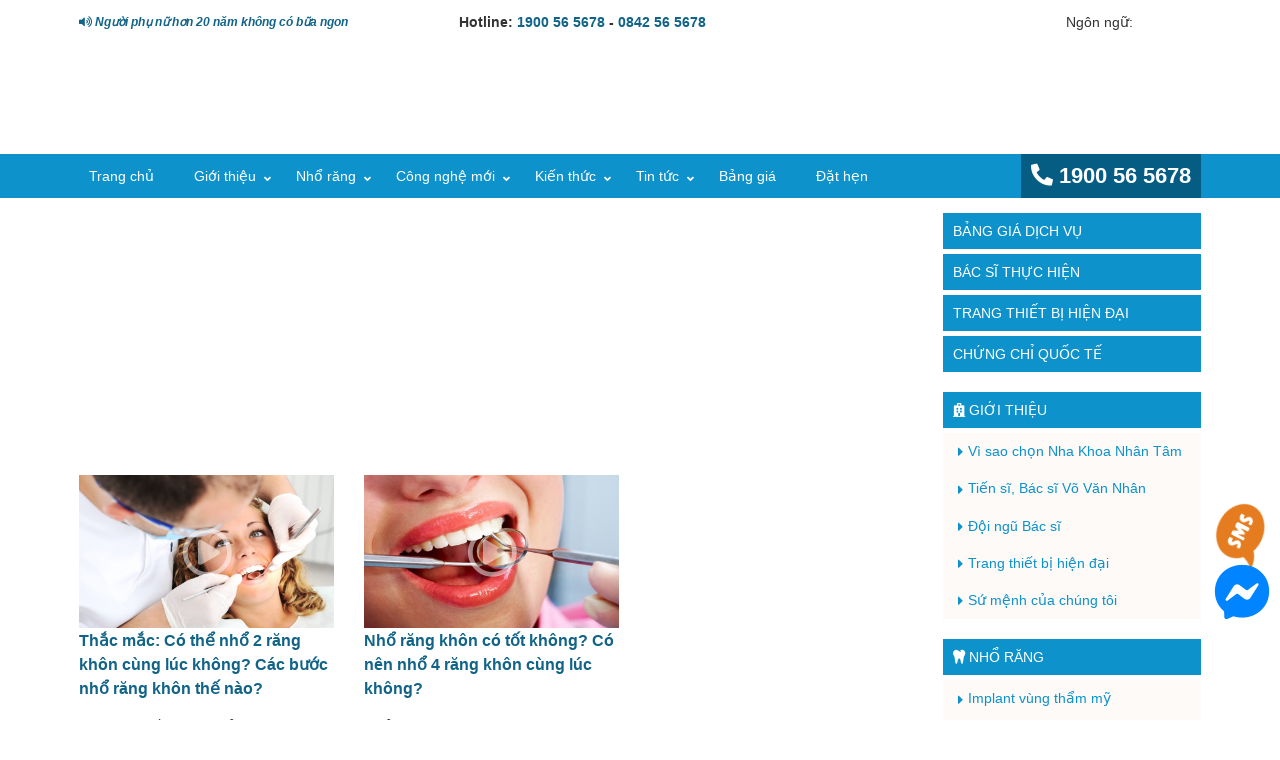

--- FILE ---
content_type: text/html; charset=utf-8
request_url: https://nhoranggiare.com/video/y-kien-khach-hang.html
body_size: 15650
content:
<!DOCTYPE html><html ⚡ lang="vi"><head><title>Ý kiến bệnh nhân nha khoa Nhân Tâm - 1900 56 5678</title><meta charset="utf-8"><meta name="viewport" content="width=device-width,minimum-scale=1,initial-scale=1" /><meta name="keywords" content="Ý kiến bệnh nhân" /><meta name="description" content="Ý kiến bệnh nhân" /><meta name="title" content="Ý kiến bệnh nhân nha khoa Nhân Tâm - 1900 56 5678" /><meta name="page-locale" content="vi,vi_VN"><meta name="supported-amp-formats" content="websites,stories,ads,email"><meta name="geo.region" content="VN-SG" /><meta name="geo.placename" content="Ho Chi Minh City" /><meta name="geo.position" content="10.77096;106.566651" /><meta name="ICBM" content="10.77096, 106.566651" /><link rel="author" href="https://www.facebook.com/nhantamdental" /><link rel="publisher" href="https://www.facebook.com/nhantamdental" /><meta itemprop="name" content="Ý kiến bệnh nhân nha khoa Nhân Tâm - 1900 56 5678" /><meta itemprop="description" content="Ý kiến bệnh nhân" /><meta itemprop="image" content="https://nhoranggiare.com/stmresource/files/nho-rang/thac-mac-co-the-nho-2-rang-khon-cung-luc-khong-cac-buoc-nho-rang-khon-the-nao-1.jpg" /><meta property="og:locale" content="vi_VN"><meta property="og:title" content="Ý kiến bệnh nhân nha khoa Nhân Tâm - 1900 56 5678"><meta property="og:type" content="website"><meta property="og:url" content="https://nhoranggiare.com/video/trung-tam-cay-ghep-implant-nha-khoa-nhan-tam.html"><meta property="og:image" content="https://nhoranggiare.com/stmresource/files/nho-rang/thac-mac-co-the-nho-2-rang-khon-cung-luc-khong-cac-buoc-nho-rang-khon-the-nao-1.jpg"><meta property="og:image:type" content="image/png"><meta property="og:image:width" content="840"><meta property="og:image:height" content="500"><meta property="og:image:alt" content="Ý kiến bệnh nhân nha khoa Nhân Tâm - 1900 56 5678"><meta property="og:description" content="Ý kiến bệnh nhân"><meta prefix="fb: http://ogp.me/ns/fb#" property="fb:app_id" content="1204544669630326"><meta property="og:site_name" content="Ý kiến bệnh nhân nha khoa Nhân Tâm - 1900 56 5678" /><meta name="twitter:title" content="Ý kiến bệnh nhân nha khoa Nhân Tâm - 1900 56 5678" /><meta name="twitter:card" content="summary" /><meta name="twitter:site" content="Ý kiến bệnh nhân nha khoa Nhân Tâm - 1900 56 5678" /><meta name="twitter:domain" content="nhoranggiare.com" /><meta name="twitter:creator" content="nhakhoanhantam" /><meta name="twitter:image" content="https://nhoranggiare.com/stmresource/files/nho-rang/thac-mac-co-the-nho-2-rang-khon-cung-luc-khong-cac-buoc-nho-rang-khon-the-nao-1.jpg" /><meta name="twitter:description" content="Ý kiến bệnh nhân" /><meta property="article:published_time" content="8:26:52 AM" /><meta property="article:modified_time" content="8:26:52 AM" /><meta property="article:tag" content="Ý kiến bệnh nhân" /><meta property="fb:app_id" content="1204544669630326" /><meta property="fb:admins" content="hotro.nhantam"><meta property="fb:admins" content="trungnguyen.dev" /><meta property="article:publisher" content="https://www.facebook.com/nhantamdental" /><meta property="article:author" content="nhakhoanhantam" /><meta name="generator" content="nhoranggiare.com" /><link rel="canonical" href="https://nhoranggiare.com/video/trung-tam-cay-ghep-implant-nha-khoa-nhan-tam.html" /><link rel="alternate" hreflang="vi" href="https://nhoranggiare.com/video/trung-tam-cay-ghep-implant-nha-khoa-nhan-tam.html" /><link rel="shortcut icon" href="/favicon.ico" /><link rel="preload" href="https://cdn.ampproject.org/v0.js" as="script" />
<script async src="https://cdn.ampproject.org/v0.js"></script><script type="application/ld+json">
{
"@context": "http://schema.org",
"@type": "Webpage",
"url": "https://nhoranggiare.com",
"name": "RangImplant",
"headline": "Ý kiến bệnh nhân nha khoa Nhân Tâm - 1900 56 5678",
"description": "Ý kiến bệnh nhân",
"mainEntityOfPage": {
"@type": "WebPage",
"@id": "https://nhoranggiare.com/video/trung-tam-cay-ghep-implant-nha-khoa-nhan-tam.html"
},
"publisher": {
"@type": "Organization",
"name": "RangImplant",
"logo": {
"url": "https://nhoranggiare.com/assets/client/nhakhoanhantam-brand.jpg",
"width": 840,
"height": 500,
"@type": "ImageObject"
}
},
"image": {
"@type": "ImageObject",
"url": "https://nhoranggiare.com/stmresource/files/nho-rang/thac-mac-co-the-nho-2-rang-khon-cung-luc-khong-cac-buoc-nho-rang-khon-the-nao-1.jpg",
"width": 840,
"height": 500
}
}
</script><script type="application/ld+json">
{
"@context": "http://schema.org",
"@type"   : "Organization",
"name": "RangImplant",
"url"     : "https://nhoranggiare.com",
"logo"    : "https://nhoranggiare.com/assets/client/logo.png",
"sameAs" : [
"https://www.facebook.com/nhantamdental",
"https://www.facebook.com/trungtamimplantnhantam",
"https://www.instagram.com/nhantam_dentalclinic/",
"https://www.youtube.com/channel/UCHKpJaOC4f2xMb_CkmoOu_Q",
"https://www.linkedin.com/company/nhantamdental",
"https://www.linkedin.com/in/nhantamdental",
"https://twitter.com/nhakhoanhantam"
],
"address": {
"@type": "PostalAddress",
"streetAddress": "807 Đường 3/2, P.7, Q.10",
"addressRegion": "TpHCM",
"postalCode": "700000",
"addressCountry": "Viet Nam"
},
"contactPoint": [
{
"@type": "ContactPoint",
"telephone": "+84-1900-56-5678",
"contactType": "customer service"
},
{
"@type": "ContactPoint",
"telephone": "+84-938-344-970",
"contactType": "customer service"
},
{
"@type": "ContactPoint",
"telephone": "+84-938-967-858",
"contactType": "customer service"
}
]
}
</script><script type="application/ld+json">
{
"@context": "http://schema.org",
"@type": "Person", "name": "RangImplant", "url": "https://nhoranggiare.com", "sameAs": [ "https://www.facebook.com/nhantamdental", "https://www.facebook.com/trungtamimplantnhantam", "https://www.instagram.com/nhantam_dentalclinic/", "https://www.youtube.com/channel/UCHKpJaOC4f2xMb_CkmoOu_Q", "https://www.linkedin.com/company/nhantamdental", "https://www.linkedin.com/in/nhantamdental", "https://twitter.com/nhakhoanhantam" ] }</script><style amp-boilerplate> body { -webkit-animation: -amp-start 8s steps(1,end) 0s 1 normal both; -moz-animation: -amp-start 8s steps(1,end) 0s 1 normal both; -ms-animation: -amp-start 8s steps(1,end) 0s 1 normal both; animation: -amp-start 8s steps(1,end) 0s 1 normal both } @-webkit-keyframes -amp-start { from { visibility: hidden } to { visibility: visible } } @-moz-keyframes -amp-start { from { visibility: hidden } to { visibility: visible } } @-ms-keyframes -amp-start { from { visibility: hidden } to { visibility: visible } } @-o-keyframes -amp-start { from { visibility: hidden } to { visibility: visible } } @keyframes -amp-start {
from {
visibility: hidden
}
to {
visibility: visible
}
}
</style>
<noscript>
<style amp-boilerplate>
body {
-webkit-animation: none;
-moz-animation: none;
-ms-animation: none;
animation: none
}
</style>
</noscript>
<script async custom-element="amp-carousel" src="https://cdn.ampproject.org/v0/amp-carousel-0.1.js"></script><script custom-element="amp-sidebar" src="https://cdn.ampproject.org/v0/amp-sidebar-0.1.js" async></script><script custom-element="amp-accordion" src="https://cdn.ampproject.org/v0/amp-accordion-0.1.js" async></script><script async custom-element="amp-analytics" src="https://cdn.ampproject.org/v0/amp-analytics-0.1.js"></script><script async custom-element="amp-position-observer" src="https://cdn.ampproject.org/v0/amp-position-observer-0.1.js"></script><script async custom-element="amp-animation" src="https://cdn.ampproject.org/v0/amp-animation-0.1.js"></script><script async custom-element="amp-facebook-page" src="https://cdn.ampproject.org/v0/amp-facebook-page-0.1.js"></script><link rel="stylesheet" href="https://use.fontawesome.com/releases/v5.11.2/css/all.css"> <style amp-custom> :root { --blue: #007bff; --indigo: #6610f2; --purple: #6f42c1; --pink: #e83e8c; --red: #dc3545; --orange: #fd7e14; --yellow: #ffc107; --green: #28a745; --teal: #20c997; --cyan: #17a2b8; --white: #fff; --gray: #6c757d; --gray-dark: #343a40; --primary: #007bff; --secondary: #6c757d; --success: #28a745; --info: #17a2b8; --warning: #ffc107; --danger: #dc3545; --light: #f8f9fa; --dark: #343a40; --breakpoint-xs: 0; --breakpoint-sm: 576px; --breakpoint-md: 768px; --breakpoint-lg: 992px; --breakpoint-xl: 1200px; --font-family-sans-serif: -apple-system, BlinkMacSystemFont, "Segoe UI", Roboto, "Helvetica Neue", Arial, "Noto Sans", sans-serif, "Apple Color Emoji", "Segoe UI Emoji", "Segoe UI Symbol", "Noto Color Emoji"; --font-family-monospace: SFMono-Regular, Menlo, Monaco, Consolas, "Liberation Mono", "Courier New", monospace; } *, *::before, *::after { box-sizing: border-box; } html { font-family: sans-serif; line-height: 1.5rem; font-size: 14px; -webkit-text-size-adjust: 100%; -webkit-tap-highlight-color: rgba(0, 0, 0, 0); } article, aside, figcaption, figure, footer, header, hgroup, main, nav, section { display: block; } body { margin: 0; color: #333; text-align: left; background-color: #fff; } .clearfix, .clearfix:after { clear: both; } .clearfix:before, .clearfix:after { display: table; content: " "; } main { padding-top: 15px; margin-bottom: 15px; } @media (max-width: 992px) { main { padding-top: 70px; } } .container { width: 100%; padding-right: 15px; padding-left: 15px; margin-right: auto; margin-left: auto; } .container, [class*=col] { padding-left: 10px; padding-right: 10px; } @media (min-width: 576px) { .container { max-width: 540px; } } @media (min-width: 768px) { .container { max-width: 720px; } } @media (min-width: 992px) { .container { max-width: 960px; } } @media (min-width: 1024px) { .container { max-width: 1000px; } } @media (min-width: 1200px) { .container { max-width: 1142px; } } .row { display: -ms-flexbox; display: flex; -ms-flex-wrap: wrap; flex-wrap: wrap; margin-right: -15px; margin-left: -15px; } .col-1, .col-2, .col-3, .col-4, .col-5, .col-6, .col-7, .col-8, .col-9, .col-10, .col-11, .col-12, .col, .col-auto, .col-sm-1, .col-sm-2, .col-sm-3, .col-sm-4, .col-sm-5, .col-sm-6, .col-sm-7, .col-sm-8, .col-sm-9, .col-sm-10, .col-sm-11, .col-sm-12, .col-sm, .col-sm-auto, .col-md-1, .col-md-2, .col-md-3, .col-md-4, .col-md-5, .col-md-6, .col-md-7, .col-md-8, .col-md-9, .col-md-10, .col-md-11, .col-md-12, .col-md, .col-md-auto, .col-lg-1, .col-lg-2, .col-lg-3, .col-lg-4, .col-lg-5, .col-lg-6, .col-lg-7, .col-lg-8, .col-lg-9, .col-lg-10, .col-lg-11, .col-lg-12, .col-lg, .col-lg-auto, .col-xl-1, .col-xl-2, .col-xl-3, .col-xl-4, .col-xl-5, .col-xl-6, .col-xl-7, .col-xl-8, .col-xl-9, .col-xl-10, .col-xl-11, .col-xl-12, .col-xl, .col-xl-auto { position: relative; width: 100%; padding-right: 15px; padding-left: 15px; } .col { -ms-flex-preferred-size: 0; flex-basis: 0; -ms-flex-positive: 1; flex-grow: 1; max-width: 100%; } .col-auto { -ms-flex: 0 0 auto; flex: 0 0 auto; width: auto; max-width: 100%; } .col-1 { -ms-flex: 0 0 8%; flex: 0 0 8%; max-width: 8%; } .col-2 { -ms-flex: 0 0 16%; flex: 0 0 16%; max-width: 16%; } .col-3 { -ms-flex: 0 0 25%; flex: 0 0 25%; max-width: 25%; } .col-4 { -ms-flex: 0 0 33%; flex: 0 0 33%; max-width: 33%; } .col-5 { -ms-flex: 0 0 41%; flex: 0 0 41%; max-width: 41%; } .col-6 { -ms-flex: 0 0 50%; flex: 0 0 50%; max-width: 50%; } .col-7 { -ms-flex: 0 0 58%; flex: 0 0 58%; max-width: 58%; } .col-8 { -ms-flex: 0 0 66%; flex: 0 0 66%; max-width: 66%; } .col-9 { -ms-flex: 0 0 75%; flex: 0 0 75%; max-width: 75%; } .col-10 { -ms-flex: 0 0 83%; flex: 0 0 83%; max-width: 83%; } .col-11 { -ms-flex: 0 0 91%; flex: 0 0 91%; max-width: 91%; } .col-12 { -ms-flex: 0 0 100%; flex: 0 0 100%; max-width: 100%; } @media (min-width: 576px) { .col-sm { -ms-flex-preferred-size: 0; flex-basis: 0; -ms-flex-positive: 1; flex-grow: 1; max-width: 100%; } .col-sm-auto { -ms-flex: 0 0 auto; flex: 0 0 auto; width: auto; max-width: 100%; } .col-sm-1 { -ms-flex: 0 0 8%; flex: 0 0 8%; max-width: 8%; } .col-sm-2 { -ms-flex: 0 0 16%; flex: 0 0 16%; max-width: 16%; } .col-sm-3 { -ms-flex: 0 0 25%; flex: 0 0 25%; max-width: 25%; } .col-sm-4 { -ms-flex: 0 0 33%; flex: 0 0 33%; max-width: 33%; } .col-sm-5 { -ms-flex: 0 0 41%; flex: 0 0 41%; max-width: 41%; } .col-sm-6 { -ms-flex: 0 0 50%; flex: 0 0 50%; max-width: 50%; } .col-sm-7 { -ms-flex: 0 0 58%; flex: 0 0 58%; max-width: 58%; } .col-sm-8 { -ms-flex: 0 0 66%; flex: 0 0 66%; max-width: 66%; } .col-sm-9 { -ms-flex: 0 0 75%; flex: 0 0 75%; max-width: 75%; } .col-sm-10 { -ms-flex: 0 0 83%; flex: 0 0 83%; max-width: 83%; } .col-sm-11 { -ms-flex: 0 0 91%; flex: 0 0 91%; max-width: 91%; } .col-sm-12 { -ms-flex: 0 0 100%; flex: 0 0 100%; max-width: 100%; } } @media (min-width: 768px) { .col-md { -ms-flex-preferred-size: 0; flex-basis: 0; -ms-flex-positive: 1; flex-grow: 1; max-width: 100%; } .col-md-auto { -ms-flex: 0 0 auto; flex: 0 0 auto; width: auto; max-width: 100%; } .col-md-1 { -ms-flex: 0 0 8%; flex: 0 0 8%; max-width: 8%; } .col-md-2 { -ms-flex: 0 0 16%; flex: 0 0 16%; max-width: 16%; } .col-md-3 { -ms-flex: 0 0 25%; flex: 0 0 25%; max-width: 25%; } .col-md-4 { -ms-flex: 0 0 33%; flex: 0 0 33%; max-width: 33%; } .col-md-5 { -ms-flex: 0 0 41%; flex: 0 0 41%; max-width: 41%; } .col-md-6 { -ms-flex: 0 0 50%; flex: 0 0 50%; max-width: 50%; } .col-md-7 { -ms-flex: 0 0 58%; flex: 0 0 58%; max-width: 58%; } .col-md-8 { -ms-flex: 0 0 66%; flex: 0 0 66%; max-width: 66%; } .col-md-9 { -ms-flex: 0 0 75%; flex: 0 0 75%; max-width: 75%; } .col-md-10 { -ms-flex: 0 0 83%; flex: 0 0 83%; max-width: 83%; } .col-md-11 { -ms-flex: 0 0 91%; flex: 0 0 91%; max-width: 91%; } .col-md-12 { -ms-flex: 0 0 100%; flex: 0 0 100%; max-width: 100%; } } @media (min-width: 992px) { .col-lg { -ms-flex-preferred-size: 0; flex-basis: 0; -ms-flex-positive: 1; flex-grow: 1; max-width: 100%; } .col-lg-auto { -ms-flex: 0 0 auto; flex: 0 0 auto; width: auto; max-width: 100%; } .col-lg-1 { -ms-flex: 0 0 8%; flex: 0 0 8%; max-width: 8%; } .col-lg-2 { -ms-flex: 0 0 16%; flex: 0 0 16%; max-width: 16%; } .col-lg-3 { -ms-flex: 0 0 25%; flex: 0 0 25%; max-width: 25%; } .col-lg-4 { -ms-flex: 0 0 33%; flex: 0 0 33%; max-width: 33%; } .col-lg-5 { -ms-flex: 0 0 41%; flex: 0 0 41%; max-width: 41%; } .col-lg-6 { -ms-flex: 0 0 50%; flex: 0 0 50%; max-width: 50%; } .col-lg-7 { -ms-flex: 0 0 58%; flex: 0 0 58%; max-width: 58%; } .col-lg-8 { -ms-flex: 0 0 66%; flex: 0 0 66%; max-width: 66%; } .col-lg-9 { -ms-flex: 0 0 75%; flex: 0 0 75%; max-width: 75%; } .col-lg-10 { -ms-flex: 0 0 83%; flex: 0 0 83%; max-width: 83%; } .col-lg-11 { -ms-flex: 0 0 91%; flex: 0 0 91%; max-width: 91%; } .col-lg-12 { -ms-flex: 0 0 100%; flex: 0 0 100%; max-width: 100%; } } @media (min-width: 1200px) { .col-xl { -ms-flex-preferred-size: 0; flex-basis: 0; -ms-flex-positive: 1; flex-grow: 1; max-width: 100%; } .col-xl-auto { -ms-flex: 0 0 auto; flex: 0 0 auto; width: auto; max-width: 100%; } .col-xl-1 { -ms-flex: 0 0 8%; flex: 0 0 8%; max-width: 8%; } .col-xl-2 { -ms-flex: 0 0 16%; flex: 0 0 16%; max-width: 16%; } .col-xl-3 { -ms-flex: 0 0 25%; flex: 0 0 25%; max-width: 25%; } .col-xl-4 { -ms-flex: 0 0 33%; flex: 0 0 33%; max-width: 33%; } .col-xl-5 { -ms-flex: 0 0 41%; flex: 0 0 41%; max-width: 41%; } .col-xl-6 { -ms-flex: 0 0 50%; flex: 0 0 50%; max-width: 50%; } .col-xl-7 { -ms-flex: 0 0 58%; flex: 0 0 58%; max-width: 58%; } .col-xl-8 { -ms-flex: 0 0 66%; flex: 0 0 66%; max-width: 66%; } .col-xl-9 { -ms-flex: 0 0 75%; flex: 0 0 75%; max-width: 75%; } .col-xl-10 { -ms-flex: 0 0 83%; flex: 0 0 83%; max-width: 83%; } .col-xl-11 { -ms-flex: 0 0 91%; flex: 0 0 91%; max-width: 91%; } .col-xl-12 { -ms-flex: 0 0 100%; flex: 0 0 100%; max-width: 100%; } } .d-none { display: none; } .d-inline { display: inline; } .d-inline-block { display: inline-block; } .d-block { display: block; } .d-table { display: table; } .d-table-row { display: table-row; } .d-table-cell { display: table-cell; } .d-flex { display: -ms-flexbox; display: flex; } .d-inline-flex { display: -ms-inline-flexbox; display: inline-flex; } @media (min-width: 576px) { .d-sm-none { display: none; } .d-sm-inline { display: inline; } .d-sm-inline-block { display: inline-block; } .d-sm-block { display: block; } .d-sm-table { display: table; } .d-sm-table-row { display: table-row; } .d-sm-table-cell { display: table-cell; } .d-sm-flex { display: -ms-flexbox; display: flex; } .d-sm-inline-flex { display: -ms-inline-flexbox; display: inline-flex; } } @media (min-width: 768px) { .d-md-none { display: none; } .d-md-inline { display: inline; } .d-md-inline-block { display: inline-block; } .d-md-block { display: block; } .d-md-table { display: table; } .d-md-table-row { display: table-row; } .d-md-table-cell { display: table-cell; } .d-md-flex { display: -ms-flexbox; display: flex; } .d-md-inline-flex { display: -ms-inline-flexbox; display: inline-flex; } } @media (min-width: 992px) { .d-lg-none { display: none; } .d-lg-inline { display: inline; } .d-lg-inline-block { display: inline-block; } .d-lg-block { display: block; } .d-lg-table { display: table; } .d-lg-table-row { display: table-row; } .d-lg-table-cell { display: table-cell; } .d-lg-flex { display: -ms-flexbox; display: flex; } .d-lg-inline-flex { display: -ms-inline-flexbox; display: inline-flex; } } @media (min-width: 1200px) { .d-xl-none { display: none; } .d-xl-inline { display: inline; } .d-xl-inline-block { display: inline-block; } .d-xl-block { display: block; } .d-xl-table { display: table; } .d-xl-table-row { display: table-row; } .d-xl-table-cell { display: table-cell; } .d-xl-flex { display: -ms-flexbox; display: flex; } .d-xl-inline-flex { display: -ms-inline-flexbox; display: inline-flex; } } .f-right { float: right; } .m-10 { margin: 10px; } .m-t-5 { margin-top: 5px; } .m-t-10 { margin-top: 10px; } .m-tb-10 { margin:10px 0; } .m-b-15 { margin-bottom: 15px; } .p-tb-10{ padding:10px 0; } .p-t-30 { padding-top: 30px; } .container:after, .container:before, .nav:after, .nav:before, .navbar-collapse:after, .navbar-collapse:before, .navbar-header:after, .navbar-header:before, .navbar:after, .navbar:before, .row:after, .row:before { display: table; content: " " } .container:after, .nav:after, .navbar-collapse:after, .navbar-header:after, .navbar:after, .row:after { clear: both } ol, ul, dl { margin-top: 0; margin-bottom: 1rem; } ol ol, ul ul, ol ul, ul ol { margin-bottom: 0; } .list-unstyled { padding-left: 0; list-style: none; } .list-inline { padding-left: 0; list-style: none; } h1, h2, h3, h4, h5, h6, .h1, .h2, .h3, .h4, .h5, .h6 { margin: 0; } img { vertical-align: middle; border-style: none; border: none; max-width: 100%; height: auto; } .c-red { color: red; } a { color: #116488; text-decoration: none; background-color: transparent; -o-transition: .5s; -ms-transition: .5s; -moz-transition: .5s; -webkit-transition: .5s; transition: .5s; } a:hover { color: red; text-decoration: none; } a:not([href]):not([tabindex]) { color: inherit; text-decoration: none; } a:not([href]):not([tabindex]):hover, a:not([href]):not([tabindex]):focus { color: inherit; text-decoration: none; } a:not([href]):not([tabindex]):focus { outline: 0; } .fa-facebook-square { color: #3B5998; } .fa-twitter-square { color: #55ACEE; } .fa-youtube { color: #bb0000; } .fa-instagram { color: #125688; } .fa-tumblr-square { color: #2c4762; } .fa-linkedin { color: #007bb5; } .fa-pinterest-square { color: #cb2027; } .text-right { text-align: right; } .white a { color: #fff; } .call-color { color: #319559; } .pic-color { color: #e77827; } .user-color { color: #0094d2; } .safari-nowrap { /*display: -webkit-flex; -webkit-flex-wrap: nowrap;*/ } .text-nowrap { white-space: nowrap; flex-wrap: nowrap; } #main_menu { background: #0d92cb; } #list_main_menu { margin: 0; padding: 0; list-style: none; } #list_main_menu > li:nth-child(9) { float: right; } #list_main_menu > li { float: left; } #list_main_menu > li > a { display: block; color: #fff; padding: 10px 30px 10px 10px; } #list_main_menu > li > a.active { background: #fff; color: #333; } #list_main_menu > li > a:hover { background: #E71D3C; color: #fff; } #list_main_menu > li .menu-hotline { background-color: #065d84; font-size: 22px; font-weight: bold; float: right; padding-right: 10px; } #list_main_menu > li.has_child { position: relative; } #list_main_menu > li.has_child > a:after { top: 13px; right: 15px; font-size: 11px; position: absolute; font-weight: 900; display: inline-block; font-family: "Font Awesome 5 Free"; content: "\f107"; } #list_main_menu > li.has_child > .menu_dropdown { position: absolute; top: 100%; left: 0; background: #fff; border: 1px solid #efefef; border-top: 0; padding: 0; z-index: 99; display: none; list-style: none; width: 200px; width: max-content; } #list_main_menu > li.has_child:hover > .menu_dropdown { display: block; } #list_main_menu > li.has_child:hover > .menu_dropdown a:before { margin-right: 5px; font-family: "Font Awesome 5 Free"; font-weight: 900; content: "\f105"; } #list_main_menu > li ul > li > a { display: block; color: #333; padding-top: 10px; padding-bottom: 10px; padding-left: 20px; padding-right: 30px; } #list_main_menu > li ul > li > a.active { background: #fff; color: #333; } #list_main_menu > li ul > li > a:hover { background: #0d92cb; color: #fff; } #list_main_menu > li ul > li.has_child { position: relative; } #list_main_menu > li ul > li.has_child > a::after { top: 13px; right: 15px; font-size: 11px; position: absolute; font-weight: normal; display: inline-block; font-family: "Font Awesome 5 Free"; content: "\f107"; } #list_main_menu > li ul > li.has_child > .menu_dropdown { position: absolute; top: 0; left: 100%; background: #fff; border: 1px solid #efefef; border-top: 0; padding: 0; z-index: 99; display: none; list-style: none; width: 200px; width: max-content; } #list_main_menu > li ul > li.has_child:hover > .menu_dropdown { display: block; } #list_main_menu > li ul ul > li > a { display: block; color: #333; padding-top: 10px; padding-bottom: 10px; padding-left: 20px; padding-right: 30px; } #list_main_menu > li ul ul > li > a.active { background: #fff; color: #333; } #list_main_menu > li ul ul > li > a:hover { background: #0d92cb; color: #fff; } .top-sologan { padding: 10px 0; } .top-sologan .login_header { display: inline-block; width: 30%; text-align: center; float: left; font-weight: bold; } @media only screen and (max-width: 1023px) { .mobi-banner { display: -webkit-box; display: -ms-flexbox; display: flex; position: fixed; align-items: center; left: 0; right: 0; padding: 0 15px; background-color: #fff; z-index: 999; box-shadow: 0 0 3px rgba(0,0,0,0.08); } .logo { margin: auto; } } .mobi-menu { background-color: #fff; min-width: 300px; width: 300px; padding: 0 8px } .mobi-menu ul { list-style: none; padding-left: 15px; font-weight: bold } .mobi-menu nav ul>li { padding: 6px 0 } .mobi-menu ul > li ul > li a:before { margin-right: 5px; font-family: "Font Awesome 5 Free"; font-weight: 900; content: "\f105" } .mobi-menu header { background-color: transparent; border: none } .social-menu { display: flex; list-style: none; border-bottom: 1px solid #e8e8e8; padding: 3px 5px; margin: 10px 0 } .social-menu li { padding: 0 10px } .menu-right { margin-bottom: 20px } .menu-right .header { background-color: #0d92cb; text-transform: uppercase; color: #fff; padding: 6px 10px; margin-bottom: 5px; } .menu-right .header a { color: #fff; } .menu-right ul { background-color: #fdfaf8; padding: 0 15px; } .menu-right ul li { padding: 6px 0px; list-style: none; } .menu-right ul li a { color: #0d92cb; } .menu-right ul li a:hover { color: red; } .menu-right ul li a:before { font-family: "Font Awesome 5 Free"; content: "\f0da"; display: inline-block; padding-right: 5px; vertical-align: middle; font-weight: 900 } #footer { background: #0d92cb; color: #ffffff; padding: 20px 0; } #footer .footer_block_wrap { padding: 15px 20px; } #footer .title_left { margin-bottom: 15px; color: #fff; font-size: 16px; margin-top: 0; } #footer .footer_time { list-style: circle; } #footer .linklist { list-style: square; } #footer .linklist li { padding-bottom: 10px; } #footer .linklist li a { color: #ffffff; } #footer #widget-social { margin-top: 15px; } #footer .social-icon { width: 35px; height: 35px; display: block; } #widget-social li { display: inline-block; } @media only screen and (max-width: 1024px) { .mobile-footer { display: flex; justify-content: space-between; position: fixed; bottom: -6px; left: 0; right: 0; z-index: 9 } .mobile-footer span:first-of-type { background-color: #007213; width: 100%; display: flex; justify-content: center; align-items: center; font-weight: bold } .mobile-footer span:nth-of-type(2) { background-color: #f8b14e; width: 100%; display: flex; justify-content: center; align-items: center; font-weight: bold } .mobile-footer a { color: #fff; } } @keyframes fadeIn { from { opacity: 0 } to { opacity: 1 } } amp-user-notification.amp-active { opacity: 0; animation: fadeIn ease-in 1s 1 forwards } amp-user-notification.amp-hidden { visibility: hidden } amp-user-notification.vchat { background-color: transparent } amp-user-notification.vchat .modal-form { margin: 0 0 0 auto; box-shadow: rgba(35,47,53,.09) 0 2px 8px 0; max-width: 285px } .modal-form { background-color: #fff; border-radius: 10px; position: relative } .modal-form .ic-close { position: absolute; top: 0; right: 0; padding: 20px; cursor: pointer } .modal-form .logo-call { padding: 10px 10px 0px 10px; } .navigation a{ font-weight:bold; padding:5px 10px; } .navigation a:hover{ color:#fff; } .navigation ul { display: flex; justify-content: center; align-items: center; padding-left:10px; } .navigation ul li { border: 1px solid #555; display: flex; justify-content: center; align-items: center; cursor: pointer; margin: 0 5px } .navigation ul li.active, .navigation ul li:hover { color: #fff; background-color: #065d84; border: 1px solid #7dc67f } .link_toTop { z-index: 9999; bottom: 40px; right: 10px; position: fixed; } .link_chat_Fb { z-index: 9999; bottom: 100px; right: 10px; position: fixed; } .link_chat_Fb a { color: #0084ff; } .link_chat { z-index: 9999; bottom: 160px; right: 10px; position: fixed; } .link_chat a { color: #e57d20 }  .overlay { position: absolute; top: 0; bottom: 0; left: 0; right: 0; height: 100%; width: 100%; opacity: 0.5; transition: .3s ease; } .container:hover .overlay { opacity:1; } .icon { color: white; font-size: 50px; position: absolute; top: 50%; left: 50%; transform: translate(-50%, -50%); -ms-transform: translate(-50%, -50%); text-align: center; }  </style></head><body id="nhakhoanhantam"><header class="top-sologan d-none d-lg-block"><div class="container"><div class="row"><div class="col-4 col-sm-4 col-md-5 col-lg-4 col-xl-4"><h5><a style="font-style: italic;" href="https://nhakhoanhantam.com/trong-rang-khoi-phuc-an-nhai-cho-nguoi-phu-nu-mat-rang-hon-20-nam-378.html" title="Người phụ nữ hơn 20 năm không có bữa ngon"> <i class="fa fa-volume-up"></i> Người phụ nữ hơn 20 năm không có bữa ngon </a></h5></div><div class="col-5 col-sm-4 col-md-4 col-lg-4 col-xl-4"><h4><span>Hotline: </span> <a href="tel:1900565678" title="Hotline: 1900 56 5678">1900 56 5678</a> - <a href="tel:+84842565678" title="Hotline: 0842 56 5678">0842 56 5678</a></h4></div><div class="col-3 col-sm-4 col-md-3 col-lg-4 col-xl-4"><div class="row text-right"><div class="col-12"> <span>Ngôn ngữ: </span> <a href="https://nhantamdental.com/" title="English"> <amp-img width="24" height="17" layout="fixed" src="/assets/client/iconengland.jpg" alt="English"> </a> <a href="https://nhoranggiare.com" title="Vietnamese"> <amp-img width="24" height="17" layout="fixed" src="/assets/client/iconvietnam.jpg" alt="Vietnamese"> </a></div></div></div></div></div><div class="container"><div class="row"><div class="col-md-4 col-sm-4 col-xl-4"><div class="m-tb-10"> <a href="https://nhoranggiare.com" class="logo" title="nha khoa nhân tâm"> <amp-img width="287" height="83" layout="fixed" src="/assets/client/Logo-implant-center.png" alt="logo trung tâm Implant nha khoa Nhân Tâm" title="logo trung tâm Implant nha khoa Nhân Tâm"></amp-img> </a></div></div><div class="col-md-8 col-sm-8 col-xl-8"><div class="m-tb-10"> <a href="/blogs/gioi-thieu-1.html" title="Sologan nha khoa Nhân Tâm"> <amp-img width="800" height="78" layout="fixed" src="/assets/client/slogan-implantcenter-vn.png" alt="Slogan trung tâm Implant nha khoa Nhân Tâm" title="Slogan trung tâm Implant nha khoa Nhân Tâm"></amp-img> </a></div></div></div></div></header><header class="mobi-banner d-block d-md-none"><div on="tap:header-sidebar.toggle" role="button" tabindex="0"> <i class="fa fa-bars fa-2x"></i></div><div class="logo"> <a href="https://nhoranggiare.com" title="Logo trung tâm Implant nha khoa Nhân Tâm"> <amp-img width="200" height="58" layout="fixed" src="/assets/client/Logo-implant-center.png" alt="logo trung tâm Implant nha khoa Nhân Tâm" title="logo nha trung tâm Implant khoa Nhân Tâm"></amp-img> </a></div><ul class="list-unstyled m-t-10"><li><a href="https://nhantamdental.com/" title="English"> <amp-img width="24" height="17" layout="fixed" src="/assets/client/iconengland.jpg" alt="English" title="English"></amp-img> </a> <a href="https://nhoranggiare.com" title="Vietnamese"> <amp-img width="24" height="17" layout="fixed" src="/assets/client/iconvietnam.jpg" alt="Vietnamese" title="Vietnamese"></amp-img> </a></li></ul></header><nav id="main_menu" class="d-none d-lg-block"><div class="container"><div class="row"><div class="col-md-12 col-sm-12 col-xl-12"><ul class="clearfix" id="list_main_menu"><li><a href="https://nhoranggiare.com" title="Trang chủ Nha khoa Nhân Tâm">Trang chủ</a></li><li class="has_child">  <a href="#nhakhoanhantam" title="Giới thiệu">Giới thiệu</a> <ul class="menu_dropdown"> <li><a href="https://caygheprangimplant.vn/tai-sao-chon-nha-khoa-nhan-tam-1.html" title="Vì sao chọn Nha Khoa Nhân Tâm">Vì sao chọn Nha Khoa Nhân Tâm</a></li><li><a href="https://caygheprangimplant.vn/blogs/tien-si-bac-si-vo-van-nhan-30.html" title="Tiến sĩ, Bác sĩ Võ Văn Nhân">Tiến sĩ, Bác sĩ Võ Văn Nhân</a></li><li><a href="https://caygheprangimplant.vn/bac-si-implant-nha-khoa-nhan-tam-6.html" title="Đội ngũ Bác sĩ">Đội ngũ Bác sĩ</a></li><li><a href="https://caygheprangimplant.vn/co-so-vat-chat-nha-khoa-nhan-tam-31.html" title="Trang thiết bị hiện đại">Trang thiết bị hiện đại</a></li><li><a href="https://caygheprangimplant.vn/su-menh-2.html" title="Sứ mệnh của chúng tôi">Sứ mệnh của chúng tôi</a></li></ul></li><li class="has_child">  <a href="#nhakhoanhantam" title="Nhổ răng">Nhổ răng</a> <ul class="menu_dropdown"> <li><a href="https://caygheprangimplant.vn/implant-trong-vung-tham-my-130.html" title="Implant vùng thẩm mỹ">Implant vùng thẩm mỹ</a></li><li><a href="https://caygheprangimplant.vn/trong-rang-implant-tuc-thi-7.html" title="Implant tức thì">Implant tức thì</a></li><li><a href="https://caygheprangimplant.vn/cay-ghep-implant-all-on-4-all-on-6-21.html" title="Implant All On 4/All On 6">Implant All On 4/All On 6</a></li><li><a href="https://caygheprangimplant.vn/cay-ghep-implant-xuong-go-ma-79.html" title="Implant Zygoma">Implant Zygoma</a></li><li><a href="https://caygheprangimplant.vn/cay-ghep-implant-cho-nguoi-khong-rang-bam-sinh-153.html" title="Implant cho người không răng bẩm sinh">Implant cho người không răng bẩm sinh</a></li><li><a href="https://caygheprangimplant.vn/cay-ghep-rang-implant-cho-nguoi-cao-tuoi-36.html" title="Implant cho người cao tuổi">Implant cho người cao tuổi</a></li><li><a href="https://caygheprangimplant.vn/ghep-xuong-trong-cay-ghep-rang-implant-127.html" title="Ghép xương trong implant">Ghép xương trong implant</a></li><li><a href="https://caygheprangimplant.vn/nang-xoang-ham-khi-cay-ghep-rang-implant-151.html" title="Nâng xoang trong implant">Nâng xoang trong implant</a></li><li><a href="https://caygheprangimplant.vn/tham-my-nuou-trong-cay-ghep-rang-implant-150.html" title="Thẩm mỹ nướu trong implant">Thẩm mỹ nướu trong implant</a></li><li><a href="https://caygheprangimplant.vn/implant-sau-nho-rang-132.html" title="Implant sau nhổ răng">Implant sau nhổ răng</a></li><li><a href="https://caygheprangimplant.vn/cay-ghep-implant-thay-the-1-rang-bi-mat-129.html" title="Implant thay thế một răng">Implant thay thế một răng</a></li><li><a href="https://caygheprangimplant.vn/implant-thay-the-mot-vai-rang-lien-tiep-131.html" title="Implant thay thế một vài răng">Implant thay thế một vài răng</a></li><li><a href="https://caygheprangimplant.vn/implant-nang-do-cau-rang-144.html" title="Implant nâng đỡ cầu răng">Implant nâng đỡ cầu răng</a></li></ul></li><li class="has_child">  <a href="#nhakhoanhantam" title="Công nghệ mới">Công nghệ mới</a> <ul class="menu_dropdown"> <li><a href="https://caygheprangimplant.vn/ban-biet-gi-ve-cong-nghe-dinh-vi-cay-ghep-implant-navigation-154.html" title="Bạn biết gì về công nghệ định vị cấy ghép Implant Navigation?">Bạn biết gì về công nghệ định vị cấy ghép Implant Navigation?</a></li><li><a href="https://caygheprangimplant.vn/implant-navigation-buoc-tien-moi-trong-cong-nghe-cay-ghep-rang-implant-145.html" title="Implant Navigation – Bước tiến mới trong công nghệ cấy ghép răng Implant">Implant Navigation – Bước tiến mới trong công nghệ cấy ghép răng Implant</a></li><li><a href="https://caygheprangimplant.vn/implant-navigation-dinh-cao-trong-cong-nghe-cay-ghep-rang-implant-155.html" title="Implant Navigation – Đỉnh cao trong công nghệ cấy ghép răng implant">Implant Navigation – Đỉnh cao trong công nghệ cấy ghép răng implant</a></li><li><a href="nha-khoa-dau-tien-tai-viet-nam-ung-dung-cong-nghe-implant-navigation-156.html" title="Ứng dụng đầu tiên tại Việt Nam">Ứng dụng đầu tiên tại Việt Nam</a></li></ul></li><li class="has_child">  <a href="#nhakhoanhantam" title="Kiến thức">Kiến thức</a> <ul class="menu_dropdown"> <li><a href="https://caygheprangimplant.vn/blogs/cay-ghep-rang-implant-2.html" title="Kiến thức Implant">Kiến thức Implant</a></li></ul></li><li class="has_child">  <a href="#nhakhoanhantam" title="Tin tức">Tin tức</a> <ul class="menu_dropdown"> <li><a href="https://caygheprangimplant.vn/blogs/cau-chuyen-khach-hang-31.html" title="Câu chuyện khách hàng">Câu chuyện khách hàng</a></li><li><a href="/video/trung-tam-cay-ghep-implant-nha-khoa.html" title="Video">Video</a></li><li><a href="https://caygheprangimplant.vn/blogs/hoi-dap-25.html" title="Câu hỏi thường gặp">Câu hỏi thường gặp</a></li><li><a href="https://caygheprangimplant.vn/blogs/bao-chi-su-kien-22.html" title="Báo chí viết về Nhân Tâm">Báo chí viết về Nhân Tâm</a></li></ul></li><li><a href="https://price.nhakhoanhantam.com" title="Bảng giá">Bảng giá</a></li><li><a href="https://register.nhakhoanhantam.com" title="Đặt hẹn">Đặt hẹn</a></li><li class="d-none d-xl-block"> <a href="tel:1900565678" class="menu-hotline" title="Hotline: 1900 56 5678"> <i class="fas fa-phone-alt"></i> 1900 56 5678 </a></li></ul></div></div></div></nav><amp-sidebar id="header-sidebar" class="mobi-menu" layout="nodisplay" side="right"> <a href="https://nhoranggiare.com" title="Trang chủ"> <amp-img src="/assets/client/logo.png" width="285" height="83" layout="fixed" alt="Logo Nha khoa Nhân Tâm" title="Logo Nha khoa Nhân Tâm"></amp-img> </a><nav><ul><li><a href="https://nhoranggiare.com" title="Trang chủ"><i class="fa fa-home"></i> Trang chủ</a></li><li><amp-accordion layout="container" animate><section><header><i class="fas fa-tooth"></i> Giới thiệu</header><ul><li><a href="https://caygheprangimplant.vn/tai-sao-chon-nha-khoa-nhan-tam-1.html" title="Vì sao chọn Nha Khoa Nhân Tâm">Vì sao chọn Nha Khoa Nhân Tâm</a></li><li><a href="https://caygheprangimplant.vn/blogs/tien-si-bac-si-vo-van-nhan-30.html" title="Tiến sĩ, Bác sĩ Võ Văn Nhân">Tiến sĩ, Bác sĩ Võ Văn Nhân</a></li><li><a href="https://caygheprangimplant.vn/bac-si-implant-nha-khoa-nhan-tam-6.html" title="Đội ngũ Bác sĩ">Đội ngũ Bác sĩ</a></li><li><a href="https://caygheprangimplant.vn/co-so-vat-chat-nha-khoa-nhan-tam-31.html" title="Trang thiết bị hiện đại">Trang thiết bị hiện đại</a></li><li><a href="https://caygheprangimplant.vn/su-menh-2.html" title="Sứ mệnh của chúng tôi">Sứ mệnh của chúng tôi</a></li></ul></section></amp-accordion></li><li><amp-accordion layout="container" animate><section><header><i class="fas fa-tooth"></i> Nhổ răng</header><ul><li><a href="https://caygheprangimplant.vn/implant-trong-vung-tham-my-130.html" title="Implant vùng thẩm mỹ">Implant vùng thẩm mỹ</a></li><li><a href="https://caygheprangimplant.vn/trong-rang-implant-tuc-thi-7.html" title="Implant tức thì">Implant tức thì</a></li><li><a href="https://caygheprangimplant.vn/cay-ghep-implant-all-on-4-all-on-6-21.html" title="Implant All On 4/All On 6">Implant All On 4/All On 6</a></li><li><a href="https://caygheprangimplant.vn/cay-ghep-implant-xuong-go-ma-79.html" title="Implant Zygoma">Implant Zygoma</a></li><li><a href="https://caygheprangimplant.vn/cay-ghep-implant-cho-nguoi-khong-rang-bam-sinh-153.html" title="Implant cho người không răng bẩm sinh">Implant cho người không răng bẩm sinh</a></li><li><a href="https://caygheprangimplant.vn/cay-ghep-rang-implant-cho-nguoi-cao-tuoi-36.html" title="Implant cho người cao tuổi">Implant cho người cao tuổi</a></li><li><a href="https://caygheprangimplant.vn/ghep-xuong-trong-cay-ghep-rang-implant-127.html" title="Ghép xương trong implant">Ghép xương trong implant</a></li><li><a href="https://caygheprangimplant.vn/nang-xoang-ham-khi-cay-ghep-rang-implant-151.html" title="Nâng xoang trong implant">Nâng xoang trong implant</a></li><li><a href="https://caygheprangimplant.vn/tham-my-nuou-trong-cay-ghep-rang-implant-150.html" title="Thẩm mỹ nướu trong implant">Thẩm mỹ nướu trong implant</a></li><li><a href="https://caygheprangimplant.vn/implant-sau-nho-rang-132.html" title="Implant sau nhổ răng">Implant sau nhổ răng</a></li><li><a href="https://caygheprangimplant.vn/cay-ghep-implant-thay-the-1-rang-bi-mat-129.html" title="Implant thay thế một răng">Implant thay thế một răng</a></li><li><a href="https://caygheprangimplant.vn/implant-thay-the-mot-vai-rang-lien-tiep-131.html" title="Implant thay thế một vài răng">Implant thay thế một vài răng</a></li><li><a href="https://caygheprangimplant.vn/implant-nang-do-cau-rang-144.html" title="Implant nâng đỡ cầu răng">Implant nâng đỡ cầu răng</a></li></ul></section></amp-accordion></li><li><amp-accordion layout="container" animate><section><header><i class="fas fa-tooth"></i> Công nghệ mới</header><ul><li><a href="https://caygheprangimplant.vn/ban-biet-gi-ve-cong-nghe-dinh-vi-cay-ghep-implant-navigation-154.html" title="Bạn biết gì về công nghệ định vị cấy ghép Implant Navigation?">Bạn biết gì về công nghệ định vị cấy ghép Implant Navigation?</a></li><li><a href="https://caygheprangimplant.vn/implant-navigation-buoc-tien-moi-trong-cong-nghe-cay-ghep-rang-implant-145.html" title="Implant Navigation – Bước tiến mới trong công nghệ cấy ghép răng Implant">Implant Navigation – Bước tiến mới trong công nghệ cấy ghép răng Implant</a></li><li><a href="https://caygheprangimplant.vn/implant-navigation-dinh-cao-trong-cong-nghe-cay-ghep-rang-implant-155.html" title="Implant Navigation – Đỉnh cao trong công nghệ cấy ghép răng implant">Implant Navigation – Đỉnh cao trong công nghệ cấy ghép răng implant</a></li><li><a href="nha-khoa-dau-tien-tai-viet-nam-ung-dung-cong-nghe-implant-navigation-156.html" title="Ứng dụng đầu tiên tại Việt Nam">Ứng dụng đầu tiên tại Việt Nam</a></li></ul></section></amp-accordion></li><li><amp-accordion layout="container" animate><section><header><i class="fas fa-tooth"></i> Kiến thức</header><ul><li><a href="https://caygheprangimplant.vn/blogs/cay-ghep-rang-implant-2.html" title="Kiến thức Implant">Kiến thức Implant</a></li></ul></section></amp-accordion></li><li><amp-accordion layout="container" animate><section><header><i class="fas fa-tooth"></i> Tin tức</header><ul><li><a href="https://caygheprangimplant.vn/blogs/cau-chuyen-khach-hang-31.html" title="Câu chuyện khách hàng">Câu chuyện khách hàng</a></li><li><a href="/video/trung-tam-cay-ghep-implant-nha-khoa.html" title="Video">Video</a></li><li><a href="https://caygheprangimplant.vn/blogs/hoi-dap-25.html" title="Câu hỏi thường gặp">Câu hỏi thường gặp</a></li><li><a href="https://caygheprangimplant.vn/blogs/bao-chi-su-kien-22.html" title="Báo chí viết về Nhân Tâm">Báo chí viết về Nhân Tâm</a></li></ul></section></amp-accordion></li><li><i class="fas fa-dollar-sign"></i> <a href="https://price.nhakhoanhantam.com" title="Bảng giá">Bảng giá</a></li><li><i class="far fa-edit"></i> <a href="https://register.nhakhoanhantam.com" title="Đặt hẹn">Đặt hẹn</a></li><li><i class="fas fa-map-marker-alt"></i> <a href="https://register.nhakhoanhantam.com" title="Liên hệ">Liên hệ</a></li></ul></nav><ul class="social-menu"><li><a target="_blank" href="https://www.facebook.com/nhantamdental" title="Fabook page Nha khoa Nhân Tâm"> <i class="fab fa-facebook-square fa-2x"></i> </a></li><li><a target="_blank" href="https://www.youtube.com/channel/UCHKpJaOC4f2xMb_CkmoOu_Q" title="youtube channel Nha khoa Nhân Tâm"> <i class="fab fa-youtube fa-2x"></i> </a></li><li><a target="_blank" href="https://twitter.com/nhakhoanhantam" title="social twitter Nha khoa Nhân Tâm"> <i class="fab fa-twitter-square fa-2x"></i> </a></li><li><a target="_blank" href="https://www.instagram.com/nhantam_dentalclinic" title="social instagram Nha khoa Nhân Tâm"> <i class="fab fa-instagram fa-2x"></i> </a></li><li><a target="_blank" href="https://www.tumblr.com/settings/blog/nhantamdentalclinic" title="social tumblr Nha khoa Nhân Tâm"> <i class="fab fa-tumblr-square fa-2x"></i> </a></li><li><a target="_blank" href="https://www.linkedin.com/company/nhan-tam-dental-clinic" title="social linkedin Nha khoa Nhân Tâm"> <i class="fab fa-linkedin fa-2x"></i> </a></li><li><a target="_blank" href="https://www.pinterest.com/nhakhoanhantamdentalclinic" title="social pinterest Nha khoa Nhân Tâm"> <i class="fab fa-pinterest-square fa-2x"></i> </a></li></ul><a href="https://nhoranggiare.com" title="Trang chủ"> <amp-img src="/assets/client/logo.png" width="285" height="83" layout="fixed" alt="Logo Nha khoa Nhân Tâm" title="Logo Nha khoa Nhân Tâm"></amp-img> </a> </amp-sidebar> <main><h3><a id="top"></a> <amp-position-observer on="enter:hideAnim.start; exit:showAnim.start" layout="nodisplay"></amp-position-observer></h3>
<div class="container"><div class="row"><article class="col-sm-12 col-md-12 col-lg-9 col-12"><div class="row"><div class="col-12"> <a href="https://www.youtube.com/watch?v=h48re8pHOW0&list=PUHKpJaOC4f2xMb_CkmoOu_Q&index=4" title="Kênh video Nha Khoa Nhân Tâm"> <amp-img src="/assets/client/video-nhantam.jpg" alt="Kênh video Nha Khoa Nhân Tâm" title="Kênh video Nha Khoa Nhân Tâm" width="840" height="254" layout="responsive"></amp-img> </a></div></div><div class="row p-tb-10"> <div class="col-12 col-sm-12 col-md-4"><div class="row"><div class="col-12 "> <amp-img width="250" height="150" layout="responsive" src="https://nhoranggiare.com/stmresource/files/nho-rang/thac-mac-co-the-nho-2-rang-khon-cung-luc-khong-cac-buoc-nho-rang-khon-the-nao-1.jpg" alt="Thắc mắc: Có thể nhổ 2 răng khôn cùng lúc không? Các bước nhổ răng khôn thế nào?" title="Thắc mắc: Có thể nhổ 2 răng khôn cùng lúc không? Các bước nhổ răng khôn thế nào?"></amp-img><div class="overlay"> <a class="icon" href="/thac-mac-co-the-nho-2-rang-khon-cung-luc-khong-cac-buoc-nho-rang-khon-the-nao-17.html" title="Thắc mắc: Có thể nhổ 2 răng khôn cùng lúc không? Các bước nhổ răng khôn thế nào?"> <i class="far fa-play-circle"></i> </a></div></div></div><div class="row"><div class="col-12 "><h3 class="p-t-10"> <a href="/thac-mac-co-the-nho-2-rang-khon-cung-luc-khong-cac-buoc-nho-rang-khon-the-nao-17.html" title="Thắc mắc: Có thể nhổ 2 răng khôn cùng lúc không? Các bước nhổ răng khôn thế nào?">Thắc mắc: Có thể nhổ 2 răng khôn cùng lúc không? Các bước nhổ răng khôn thế nào?</a></h3><p>Các bước tiến hành nhổ răng khôn cái cùng lúc tại nha khoa thành phố Hồ Chí Minh.
</p></div></div></div><div class="col-12 col-sm-12 col-md-4"><div class="row"><div class="col-12 "> <amp-img width="250" height="150" layout="responsive" src="https://nhoranggiare.com/stmresource/files/nho-rang/nho-rang-khon-co-tot-khong-co-nen-nho-4-rang-khon-cung-luc-khong-1.jpg" alt="Nhổ răng khôn có tốt không? Có nên nhổ 4 răng khôn cùng lúc không?" title="Nhổ răng khôn có tốt không? Có nên nhổ 4 răng khôn cùng lúc không?"></amp-img><div class="overlay"> <a class="icon" href="/nho-rang-khon-co-tot-khong-co-nen-nho-4-rang-khon-cung-luc-khong-16.html" title="Nhổ răng khôn có tốt không? Có nên nhổ 4 răng khôn cùng lúc không?"> <i class="far fa-play-circle"></i> </a></div></div></div><div class="row"><div class="col-12 "><h3 class="p-t-10"> <a href="/nho-rang-khon-co-tot-khong-co-nen-nho-4-rang-khon-cung-luc-khong-16.html" title="Nhổ răng khôn có tốt không? Có nên nhổ 4 răng khôn cùng lúc không?">Nhổ răng khôn có tốt không? Có nên nhổ 4 răng khôn cùng lúc không?</a></h3><p>Nhổ 4 răng khôn cùng một lúc hoàn toàn có thể thực hiện được.
</p></div></div></div></div><div class="navigation m-10"> <div class="pagination-container"><ul class="pagination"><li class="disabled PagedList-skipToPrevious"><a rel="prev">«</a></li><li class="active"><a>1</a></li><li class="disabled PagedList-skipToNext"><a rel="next">»</a></li></ul></div></div><div class="clearfix m-10"> <a href="https://caygheprangimplant.vn/cay-ghep-implant-all-on-4-all-on-6-21.html" title="Cấy ghép răng implant toàn hàm"> <amp-img src="https://caygheprangimplant.vn/stmresource/files/Banner/banner-list-implant-toan-ham.jpg" alt="Cấy ghép răng implant toàn hàm" title="Cấy ghép răng implant toàn hàm" width="840" height="110" layout="responsive"></amp-img> </a></div></article><aside class="col-md-3 d-none d-md-block"> <div class="menu-right"><div class="header"> <a href="https://price.nhakhoanhantam.com/" title="Bảng giá dịch vụ">Bảng giá dịch vụ</a></div><div class="header"> <a href="/blogs/doi-ngu-bac-si-21.html" title="Đội ngũ Bác sĩ thực hiện">Bác sĩ thực hiện</a></div><div class="header"> <a href="/co-so-vat-chat-nha-khoa-nhan-tam-170.html" title="Trang thiết bị hiện đại tại Nha Khoa Nhân Tâm">Trang thiết bị hiện đại</a></div><div class="header"> <a href="#">Chứng chỉ quốc tế</a></div></div><div class="menu-right"> <div class="header"><a href="/blogs/gioi-thieu-1.html" title="Giới thiệu Nha Khoa"><i class="fas fa-hospital"></i> Giới thiệu</a></div><ul class="list-reset"> <li><a href="https://caygheprangimplant.vn/tai-sao-chon-nha-khoa-nhan-tam-1.html" title="Vì sao chọn Nha Khoa Nhân Tâm">Vì sao chọn Nha Khoa Nhân Tâm</a></li><li><a href="https://caygheprangimplant.vn/blogs/tien-si-bac-si-vo-van-nhan-30.html" title="Tiến sĩ, Bác sĩ Võ Văn Nhân">Tiến sĩ, Bác sĩ Võ Văn Nhân</a></li><li><a href="https://caygheprangimplant.vn/bac-si-implant-nha-khoa-nhan-tam-6.html" title="Đội ngũ Bác sĩ">Đội ngũ Bác sĩ</a></li><li><a href="https://caygheprangimplant.vn/co-so-vat-chat-nha-khoa-nhan-tam-31.html" title="Trang thiết bị hiện đại">Trang thiết bị hiện đại</a></li><li><a href="https://caygheprangimplant.vn/su-menh-2.html" title="Sứ mệnh của chúng tôi">Sứ mệnh của chúng tôi</a></li></ul></div><div class="menu-right"> <div class="header"><a href="/blogs/nho-rang-gia-re-16.html" title="Nhổ răng"><i class="fas fa-tooth"></i> Nhổ răng</a></div><ul class="list-reset"> <li><a href="https://caygheprangimplant.vn/implant-trong-vung-tham-my-130.html" title="Implant vùng thẩm mỹ">Implant vùng thẩm mỹ</a></li><li><a href="https://caygheprangimplant.vn/cay-ghep-implant-all-on-4-all-on-6-21.html" title="Implant All On 4/All On 6">Implant All On 4/All On 6</a></li><li><a href="https://caygheprangimplant.vn/cay-ghep-implant-xuong-go-ma-79.html" title="Implant Zygoma">Implant Zygoma</a></li><li><a href="https://caygheprangimplant.vn/cay-ghep-implant-cho-nguoi-khong-rang-bam-sinh-153.html" title="Implant cho người không răng bẩm sinh">Implant cho người không răng bẩm sinh</a></li><li><a href="https://caygheprangimplant.vn/cay-ghep-rang-implant-cho-nguoi-cao-tuoi-36.html" title="Implant cho người cao tuổi">Implant cho người cao tuổi</a></li><li><a href="https://caygheprangimplant.vn/ghep-xuong-trong-cay-ghep-rang-implant-127.html" title="Ghép xương trong implant">Ghép xương trong implant</a></li><li><a href="https://caygheprangimplant.vn/nang-xoang-ham-khi-cay-ghep-rang-implant-151.html" title="Nâng xoang trong implant">Nâng xoang trong implant</a></li><li><a href="https://caygheprangimplant.vn/tham-my-nuou-trong-cay-ghep-rang-implant-150.html" title="Thẩm mỹ nướu trong implant">Thẩm mỹ nướu trong implant</a></li><li><a href="https://caygheprangimplant.vn/trong-rang-implant-tuc-thi-7.html" title="Implant tức thì">Implant tức thì</a></li><li><a href="https://caygheprangimplant.vn/implant-sau-nho-rang-132.html" title="Implant sau nhổ răng">Implant sau nhổ răng</a></li><li><a href="https://caygheprangimplant.vn/cay-ghep-implant-thay-the-1-rang-bi-mat-129.html" title="Implant thay thế một răng">Implant thay thế một răng</a></li><li><a href="https://caygheprangimplant.vn/implant-thay-the-mot-vai-rang-lien-tiep-131.html" title="Implant thay thế một vài răng">Implant thay thế một vài răng</a></li><li><a href="https://caygheprangimplant.vn/implant-nang-do-cau-rang-144.html" title="Implant nâng đỡ cầu răng">Implant nâng đỡ cầu răng</a></li></ul></div><div class="menu-right"> <div class="header"><a href="https://nhakhoanhantam.com/co-so-vat-chat-nha-khoa-nhan-tam-170.html" title="Công nghệ mới"><i class="fas fa-users"></i> Công nghệ mới</a></div><ul class="list-reset"> <li><a href="https://caygheprangimplant.vn/ban-biet-gi-ve-cong-nghe-dinh-vi-cay-ghep-implant-navigation-154.html" title="Bạn biết gì về công nghệ định vị cấy ghép Implant Navigation?">Bạn biết gì về công nghệ định vị cấy ghép Implant Navigation?</a></li><li><a href="https://caygheprangimplant.vn/implant-navigation-buoc-tien-moi-trong-cong-nghe-cay-ghep-rang-implant-145.html" title="Implant Navigation – Bước tiến mới trong công nghệ cấy ghép răng Implant">Implant Navigation – Bước tiến mới trong công nghệ cấy ghép răng Implant</a></li><li><a href="https://caygheprangimplant.vn/implant-navigation-dinh-cao-trong-cong-nghe-cay-ghep-rang-implant-155.html" title="Implant Navigation – Đỉnh cao trong công nghệ cấy ghép răng implant">Implant Navigation – Đỉnh cao trong công nghệ cấy ghép răng implant</a></li><li><a href="nha-khoa-dau-tien-tai-viet-nam-ung-dung-cong-nghe-implant-navigation-156.html" title="Ứng dụng đầu tiên tại Việt Nam">Ứng dụng đầu tiên tại Việt Nam</a></li></ul></div><div class="menu-right"> <div class="header"><a href="https://nhakhoanhantam.com/blogs/nho-rang-khon-16.html" title="Kiến thức răng khôn"><i class="fas fa-feather-alt"></i> Kiến thức</a></div><ul class="list-reset"> <li><a href="https://caygheprangimplant.vn/blogs/cay-ghep-rang-implant-2.html" title="Kiến thức Implant">Kiến thức Implant</a></li></ul></div><div class="menu-right"> <div class="header"><a href="https://nhakhoanhantam.com/blogs/anh-video-tin-tuc-6.html" title="Tin tức"><i class="far fa-newspaper"></i> Tin tức</a></div><ul class="list-reset"> <li><a href="https://caygheprangimplant.vn/blogs/cau-chuyen-khach-hang-31.html" title="Câu chuyện khách hàng">Câu chuyện khách hàng</a></li><li><a href="/video/trung-tam-cay-ghep-implant-nha-khoa.html" title="Video">Video</a></li><li><a href="https://caygheprangimplant.vn/blogs/hoi-dap-25.html" title="Câu hỏi thường gặp">Câu hỏi thường gặp</a></li><li><a href="https://caygheprangimplant.vn/blogs/bao-chi-su-kien-22.html" title="Báo chí viết về Nhân Tâm">Báo chí viết về Nhân Tâm</a></li></ul></div><div class="menu-right"> <amp-facebook-page width="400" height="800" layout="responsive" data-locale="vi_VN" data-tabs="timeline, events" data-href="https://www.facebook.com/nhantamdental/"> </amp-facebook-page> <div><a href="https://caygheprangimplant.vn/implant-navigation-buoc-tien-moi-trong-cong-nghe-cay-ghep-rang-implant-1127.html" title="Robot định vị cấy ghép implant Navigation"> <amp-img width="258" height="530" layout="responsive" src="https://caygheprangimplant.vn/stmresource/files/Banner/banner-right-implantcenter-01.jpg" alt="Robot định vị cấy ghép implant Navigation"></amp-img> </a></div></div></aside></div></div> <amp-animation id="showAnim" layout="nodisplay">
<script type="application/json"> { "duration": "200ms", "fill": "both", "iterations": "1", "direction": "alternate", "animations": [ { "selector": "#scrollToTopButton", "keyframes": [ { "opacity": "1", "visibility": "visible" } ] } ] }</script></amp-animation> <amp-animation id="hideAnim" layout="nodisplay">
<script type="application/json"> { "duration": "200ms", "fill": "both", "iterations": "1", "direction": "alternate", "animations": [ { "selector": "#scrollToTopButton", "keyframes": [ { "opacity": "0", "visibility": "hidden" } ] } ] }</script></amp-animation> </main> <footer id="footer"><div class="container"><div class="row"><div class="col-sm-5 col-md-5 col-xs-5 col-12 clear-sm"><div class="footer_block_wrap"><h2 class="title title_left"><i class="far fa-clock"></i> Thời gian làm việc</h2><ul class="footer_time"><li>Thứ 2 đến thứ 7: 8h00 - 20h00</li><li>Chủ nhật: 8h00 - 17h00</li></ul><h4 class="white"><i class="fas fa-phone-square"></i> Hotline: <a href="tel:+841900565678" title="Hotline: 1900 56 5678">1900 56 5678</a> - <a href="tel:+84842565678" title="Tel: 0842 56 5678">0842 56 5678</a></h4><h4 class="white"><i class="far fa-envelope"></i> Email: <a href="mailto:drnhan1@gmail.com" title="Email: drnhan1@gmail.com">drnhan1@gmail.com</a> - Zalo/Viber: <a href="tel:+84338565678" title="Tel: 0338 56 5678">0338 56 5678</a></h4><h4><i class="fas fa-clinic-medical"></i> Địa chỉ: 807 Đường 3/2, Phường 7, Quận 10, TP.HCM</h4><a href="https://goo.gl/maps/mgfaK9oEbvGcrmgC8" title="Chỉ đường nha khoa Nhân Tâm" target="_blank"> <amp-img width="390" height="230" layout="responsive" src="/assets/client/address_img.jpg" alt="Chỉ đường nha khoa Nhân Tâm" title="Chỉ đường nha khoa Nhân Tâm"></amp-img> </a></div></div><div class="col-sm-3 col-md-3 col-xs-3 col-12 clear-sm"><div class="footer_block_wrap "><h2 class="title title_left d-none d-lg-block"><i class="far fa-bookmark"></i> Danh mục dịch vụ</h2><ul class="linklist d-none d-lg-block"><li><a href="https://taytrangrangthammy.vn/" title="Tẩy trắng răng"> Tẩy trắng răng</a></li><li><a href="https://caygheprangimplant.vn/" title="Cấy ghép răng Implant">Cấy ghép răng Implant</a></li><li><a href="https://rangsusaigon.com/" title="Răng sứ thẩm mỹ">Răng sứ thẩm mỹ</a></li><li><a href="https://thammyniengrang.com/" title="Niềng răng">Niềng răng</a></li><li><a href="https://nhakhoanhantam.com/blogs/thiet-ke-nu-cuoi-17.html" title="Thiết kế nụ cười">Thiết kế nụ cười</a></li><li><a href="https://nhoranggiare.com/" title="Nhổ răng">Nhổ răng</a></li><li><a href="https://benhdaurang.com/" title="Bệnh về răng">Bệnh về răng</a></li><li><a href="https://price.nhakhoanhantam.com/" title="Bảng giá dịch vụ">Bảng giá dịch vụ</a></li></ul><div id="widget-social" class="social-icons"><h2 class="title title_left"><i class="fas fa-share-alt"></i> Kết nối với chúng tôi:</h2><ul class="list-inline"><li><a target="_blank" href="https://www.facebook.com/nhantamdental" title="Fabook page Nha khoa Nhân Tâm"> <span class="social-icon"> <i class="fab fa-facebook-square fa-2x"></i> </span> </a></li><li><a target="_blank" href="https://www.youtube.com/channel/UCHKpJaOC4f2xMb_CkmoOu_Q" title="youtube channel Nha khoa Nhân Tâm"> <span class="social-icon"> <i class="fab fa-youtube fa-2x"></i> </span> </a></li><li><a target="_blank" href="https://twitter.com/nhakhoanhantam" title="social twitter Nha khoa Nhân Tâm"> <span class="social-icon"> <i class="fab fa-twitter-square fa-2x"></i> </span> </a></li><li><a target="_blank" href="https://www.instagram.com/nhantam_dentalclinic" title="social instagram Nha khoa Nhân Tâm"> <span class="social-icon"> <i class="fab fa-instagram fa-2x"></i> </span> </a></li><li><a target="_blank" href="https://www.linkedin.com/company/nhan-tam-dental-clinic" title="social linkedin Nha khoa Nhân Tâm"> <span class="social-icon"> <i class="fab fa-linkedin fa-2x"></i> </span> </a></li></ul></div></div></div><div class="col-sm-4 col-md-4 col-xs-4 col-xxs-12 clear-sm"><div class="footer_block_wrap"><h2 class="title title_left"><i class="fas fa-graduation-cap"></i> Chứng chỉ quốc tế</h2><amp-carousel width="400" height="300" layout="responsive" type="slides" autoplay controls loop delay="3000"> <amp-img src="/assets/client/sliders_footer/img_footer_1.jpg" width="400" height="300" layout="responsive" alt="a sample image"></amp-img> <amp-img src="/assets/client/sliders_footer/img_footer_2.jpg" width="400" height="300" layout="responsive" alt="another sample image"></amp-img> <amp-img src="/assets/client/sliders_footer/img_footer_3.jpg" width="400" height="300" layout="responsive" alt="and another sample image"></amp-img> <amp-img src="/assets/client/sliders_footer/img_footer_4.jpg" width="400" height="300" layout="responsive" alt="and another sample image"></amp-img> </amp-carousel><h4 class="white"> <a href="https://baohanh.nhakhoanhantam.com/" title="Xem bảo hành">Xem bảo hành</a> | <a href="https://feedback.nhakhoanhantam.com/" title="Phản hồi">Phản hồi</a> | <a href="https://uudai.nhakhoanhantam.com/" title="Nhận ưu đãi">Nhận ưu đãi</a></h4><h5 class="pt1"><i class="far fa-hand-point-right"></i> Kết quả phụ thuộc vào cơ địa của mỗi người</h5></div></div></div></div></footer><div class="mobile-footer d-block d-md-none"> <span> <a href="tel:1900565678" title="Hotline: 1900 56 5678"><i class="fas fa-phone-alt"></i> 1900 56 5678</a> </span> <span> <a href="https://register.nhakhoanhantam.com" title="Yêu cầu gọi lại" target="_blank">Yêu cầu gọi lại </a> </span> <span> <a href="tel:+84338565678" title="Zalo or Viber Nha khoa Nhân Tâm: +84 338 56 5678"> <amp-img src="/assets/client/zalo-viber.png" width="106" height="38" layout="fixed" alt="Zalo or Viber Nha khoa Nhân Tâm: +84 338 56 5678"></amp-img> </a> </span></div><div class="link_chat"><a href="https://register.nhakhoanhantam.com" title="Chat with me!"><i class="fa-4x fas fa-sms fa-spin"></i></a></div><div class="link_chat_Fb"><a href="//m.me/nhantamdental" title="Chat facebook!"><i class="fa-4x fab fa-facebook-messenger"></i></a></div><a href="#" id="scrollToTopButton" on="tap:top.scrollTo(duration=200)" class="link_toTop"><i class="fa-4x fas fa-arrow-alt-circle-up"></i></a> <amp-analytics type="gtag" data-credentials="include">
<script type="application/json"> {"vars": {"gtag_id": "UA-174247533-9","config": {"UA-174247533-9": { "groups": "default" }}},"triggers": {"button": {"selector": "#the-button","on": "click","vars": {"event_name": "login","method": "Google"}}}}</script></amp-analytics></body></html>